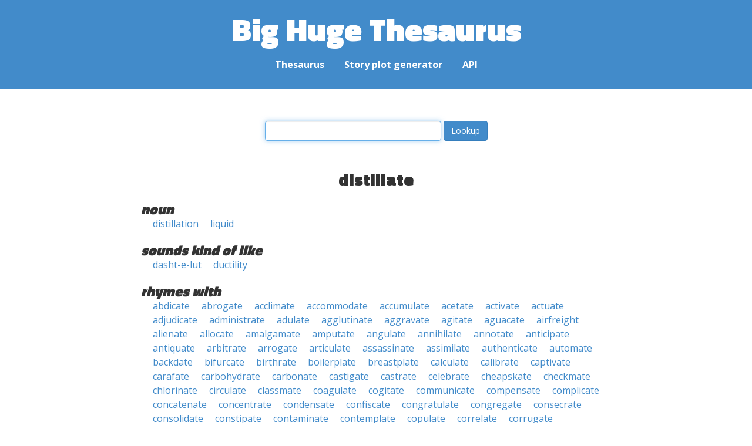

--- FILE ---
content_type: text/html; charset=UTF-8
request_url: https://words.bighugelabs.com/distillate
body_size: 4255
content:
<!DOCTYPE html>
<html>
<head>
    <meta http-equiv="Content-type" content="text/html; charset=utf-8">
    <title>
        distillate | Synonyms, antonyms, and rhymes                    | Big Huge Thesaurus
            </title>
    <meta name="description" content="English synonyms, antonyms, sound-alike, and rhyming words for &#039;distillate&#039;">

    <meta property="og:title" content="Big Huge Thesaurus">
    <meta property="og:type" content="article">
    <meta property="og:description" content="English synonyms, antonyms, sound-alike, and rhyming words for &#039;distillate&#039;">
    <meta property="og:url" content="https://words.bighugelabs.com">
    <meta property="og:image" content="https://words.bighugelabs.com/images/card.jpg">

    <meta name="twitter:card" content="summary_large_image">
    <meta name="twitter:title" content="Big Huge Thesaurus">
    <meta name="twitter:url" content="https://words.bighugelabs.com">
    <meta name="twitter:description" content="English synonyms, antonyms, sound-alike, and rhyming words for &#039;distillate&#039;">
    <meta name="twitter:image" content="https://words.bighugelabs.com/images/card.jpg">

    <link rel="shortcut icon" href="/images/favicon.ico">
    <link rel="apple-touch-icon" href="/images/apple-touch-icon.png">
    <meta name="viewport" content="width=device-width">
    <meta name="csrf-token" content="uFvxRhEt5THD6ky07SCyT0hO43kUWlLa3VfUzmgM">

    <script type="text/javascript" src="//ajax.googleapis.com/ajax/libs/jquery/1.7.2/jquery.min.js"></script>
    <script>
        (function(i,s,o,g,r,a,m){i['GoogleAnalyticsObject']=r;i[r]=i[r]||function(){
            (i[r].q=i[r].q||[]).push(arguments)},i[r].l=1*new Date();a=s.createElement(o),
            m=s.getElementsByTagName(o)[0];a.async=1;a.src=g;m.parentNode.insertBefore(a,m)
        })(window,document,'script','//www.google-analytics.com/analytics.js','ga');

        ga('create', 'UA-53154-15', 'bighugelabs.com');
        ga('set', 'anonymizeIp', true);
        ga('send', 'pageview');
    </script>
    <link href="https://fonts.googleapis.com/css?family=Open+Sans:400,400i,700,700i,800|Roboto+Mono:400,400i,700,700i|Titillium+Web:900&display=swap" rel="stylesheet">
    <link href="//netdna.bootstrapcdn.com/font-awesome/4.0.3/css/font-awesome.css" rel="stylesheet">
    <link rel="stylesheet" href="//netdna.bootstrapcdn.com/bootstrap/3.0.3/css/bootstrap.min.css">
    <script src="//netdna.bootstrapcdn.com/bootstrap/3.0.3/js/bootstrap.min.js"></script>
    <link rel="stylesheet" type="text/css" href="/css/app.css?id=b5e8ab09ef20c4e8acf6" media="screen, print" />
</head>

<body class="">

<script type="text/javascript">
    window.google_analytics_uacct = "UA-53154-15";
</script>

<div id="app" class="wrap">
    <header>
        <h1>
            <a href="/">Big Huge Thesaurus</a>
        </h1>
        <nav>
            <a href="/">Thesaurus</a>
            <a href="/site/plot">Story plot generator</a>
            <a href="/site/api">API</a>
        </nav>
    </header>

    <section class="content">
                                    </section>

    
    <lookup-form></lookup-form>

    <div class="results">
                    <h2 class="center">distillate</h2>

                                                <h3>noun</h3>
                
                                                        <ul class="words">
                                                    <li><a href="/distillation">distillation</a></li>
                                                    <li><a href="/liquid">liquid</a></li>
                                            </ul>
                                    
        
                    <h3>sounds kind of like</h3>
            <ul class="words">
                                    <li><a href="/dasht-e-lut">dasht-e-lut</a></li>
                                    <li><a href="/ductility">ductility</a></li>
                            </ul>
        
                    <h3>rhymes with</h3>
            <ul class="words">
                                    <li><a href="/abdicate">abdicate</a></li>
                                    <li><a href="/abrogate">abrogate</a></li>
                                    <li><a href="/acclimate">acclimate</a></li>
                                    <li><a href="/accommodate">accommodate</a></li>
                                    <li><a href="/accumulate">accumulate</a></li>
                                    <li><a href="/acetate">acetate</a></li>
                                    <li><a href="/activate">activate</a></li>
                                    <li><a href="/actuate">actuate</a></li>
                                    <li><a href="/adjudicate">adjudicate</a></li>
                                    <li><a href="/administrate">administrate</a></li>
                                    <li><a href="/adulate">adulate</a></li>
                                    <li><a href="/agglutinate">agglutinate</a></li>
                                    <li><a href="/aggravate">aggravate</a></li>
                                    <li><a href="/agitate">agitate</a></li>
                                    <li><a href="/aguacate">aguacate</a></li>
                                    <li><a href="/airfreight">airfreight</a></li>
                                    <li><a href="/alienate">alienate</a></li>
                                    <li><a href="/allocate">allocate</a></li>
                                    <li><a href="/amalgamate">amalgamate</a></li>
                                    <li><a href="/amputate">amputate</a></li>
                                    <li><a href="/angulate">angulate</a></li>
                                    <li><a href="/annihilate">annihilate</a></li>
                                    <li><a href="/annotate">annotate</a></li>
                                    <li><a href="/anticipate">anticipate</a></li>
                                    <li><a href="/antiquate">antiquate</a></li>
                                    <li><a href="/arbitrate">arbitrate</a></li>
                                    <li><a href="/arrogate">arrogate</a></li>
                                    <li><a href="/articulate">articulate</a></li>
                                    <li><a href="/assassinate">assassinate</a></li>
                                    <li><a href="/assimilate">assimilate</a></li>
                                    <li><a href="/authenticate">authenticate</a></li>
                                    <li><a href="/automate">automate</a></li>
                                    <li><a href="/backdate">backdate</a></li>
                                    <li><a href="/bifurcate">bifurcate</a></li>
                                    <li><a href="/birthrate">birthrate</a></li>
                                    <li><a href="/boilerplate">boilerplate</a></li>
                                    <li><a href="/breastplate">breastplate</a></li>
                                    <li><a href="/calculate">calculate</a></li>
                                    <li><a href="/calibrate">calibrate</a></li>
                                    <li><a href="/captivate">captivate</a></li>
                                    <li><a href="/carafate">carafate</a></li>
                                    <li><a href="/carbohydrate">carbohydrate</a></li>
                                    <li><a href="/carbonate">carbonate</a></li>
                                    <li><a href="/castigate">castigate</a></li>
                                    <li><a href="/castrate">castrate</a></li>
                                    <li><a href="/celebrate">celebrate</a></li>
                                    <li><a href="/cheapskate">cheapskate</a></li>
                                    <li><a href="/checkmate">checkmate</a></li>
                                    <li><a href="/chlorinate">chlorinate</a></li>
                                    <li><a href="/circulate">circulate</a></li>
                                    <li><a href="/classmate">classmate</a></li>
                                    <li><a href="/coagulate">coagulate</a></li>
                                    <li><a href="/cogitate">cogitate</a></li>
                                    <li><a href="/communicate">communicate</a></li>
                                    <li><a href="/compensate">compensate</a></li>
                                    <li><a href="/complicate">complicate</a></li>
                                    <li><a href="/concatenate">concatenate</a></li>
                                    <li><a href="/concentrate">concentrate</a></li>
                                    <li><a href="/condensate">condensate</a></li>
                                    <li><a href="/confiscate">confiscate</a></li>
                                    <li><a href="/congratulate">congratulate</a></li>
                                    <li><a href="/congregate">congregate</a></li>
                                    <li><a href="/consecrate">consecrate</a></li>
                                    <li><a href="/consolidate">consolidate</a></li>
                                    <li><a href="/constipate">constipate</a></li>
                                    <li><a href="/contaminate">contaminate</a></li>
                                    <li><a href="/contemplate">contemplate</a></li>
                                    <li><a href="/copulate">copulate</a></li>
                                    <li><a href="/correlate">correlate</a></li>
                                    <li><a href="/corrugate">corrugate</a></li>
                                    <li><a href="/counterweight">counterweight</a></li>
                                    <li><a href="/crenelate">crenelate</a></li>
                                    <li><a href="/cross-pollinate">cross-pollinate</a></li>
                                    <li><a href="/culminate">culminate</a></li>
                                    <li><a href="/cultivate">cultivate</a></li>
                                    <li><a href="/deactivate">deactivate</a></li>
                                    <li><a href="/debilitate">debilitate</a></li>
                                    <li><a href="/decaffeinate">decaffeinate</a></li>
                                    <li><a href="/decapitate">decapitate</a></li>
                                    <li><a href="/decimate">decimate</a></li>
                                    <li><a href="/decontaminate">decontaminate</a></li>
                                    <li><a href="/dedicate">dedicate</a></li>
                                    <li><a href="/delegate">delegate</a></li>
                                    <li><a href="/demonstrate">demonstrate</a></li>
                                    <li><a href="/denigrate">denigrate</a></li>
                                    <li><a href="/denominate">denominate</a></li>
                                    <li><a href="/depopulate">depopulate</a></li>
                                    <li><a href="/deprecate">deprecate</a></li>
                                    <li><a href="/desegregate">desegregate</a></li>
                                    <li><a href="/designate">designate</a></li>
                                    <li><a href="/determinate">determinate</a></li>
                                    <li><a href="/detonate">detonate</a></li>
                                    <li><a href="/devastate">devastate</a></li>
                                    <li><a href="/dichromate">dichromate</a></li>
                                    <li><a href="/dilapidate">dilapidate</a></li>
                                    <li><a href="/discriminate">discriminate</a></li>
                                    <li><a href="/disintegrate">disintegrate</a></li>
                                    <li><a href="/disseminate">disseminate</a></li>
                                    <li><a href="/dissipate">dissipate</a></li>
                                    <li><a href="/domesticate">domesticate</a></li>
                                    <li><a href="/dominate">dominate</a></li>
                                    <li><a href="/donate">donate</a></li>
                                    <li><a href="/educate">educate</a></li>
                                    <li><a href="/ejaculate">ejaculate</a></li>
                                    <li><a href="/electroplate">electroplate</a></li>
                                    <li><a href="/elevate">elevate</a></li>
                                    <li><a href="/eliminate">eliminate</a></li>
                                    <li><a href="/elucidate">elucidate</a></li>
                                    <li><a href="/emanate">emanate</a></li>
                                    <li><a href="/emancipate">emancipate</a></li>
                                    <li><a href="/emigrate">emigrate</a></li>
                                    <li><a href="/emulate">emulate</a></li>
                                    <li><a href="/encapsulate">encapsulate</a></li>
                                    <li><a href="/equivocate">equivocate</a></li>
                                    <li><a href="/eradicate">eradicate</a></li>
                                    <li><a href="/escalate">escalate</a></li>
                                    <li><a href="/exacerbate">exacerbate</a></li>
                                    <li><a href="/excavate">excavate</a></li>
                                    <li><a href="/excommunicate">excommunicate</a></li>
                                    <li><a href="/exterminate">exterminate</a></li>
                                    <li><a href="/extirpate">extirpate</a></li>
                                    <li><a href="/extrapolate">extrapolate</a></li>
                                    <li><a href="/extricate">extricate</a></li>
                                    <li><a href="/fabricate">fabricate</a></li>
                                    <li><a href="/facilitate">facilitate</a></li>
                                    <li><a href="/fascinate">fascinate</a></li>
                                    <li><a href="/featherweight">featherweight</a></li>
                                    <li><a href="/fixate">fixate</a></li>
                                    <li><a href="/flagellate">flagellate</a></li>
                                    <li><a href="/floodgate">floodgate</a></li>
                                    <li><a href="/fluctuate">fluctuate</a></li>
                                    <li><a href="/formulate">formulate</a></li>
                                    <li><a href="/frustrate">frustrate</a></li>
                                    <li><a href="/fulminate">fulminate</a></li>
                                    <li><a href="/fumigate">fumigate</a></li>
                                    <li><a href="/germinate">germinate</a></li>
                                    <li><a href="/gestate">gestate</a></li>
                                    <li><a href="/glutamate">glutamate</a></li>
                                    <li><a href="/gravitate">gravitate</a></li>
                                    <li><a href="/gyrate">gyrate</a></li>
                                    <li><a href="/heavyweight">heavyweight</a></li>
                                    <li><a href="/hesitate">hesitate</a></li>
                                    <li><a href="/hibernate">hibernate</a></li>
                                    <li><a href="/hundredweight">hundredweight</a></li>
                                    <li><a href="/hydrate">hydrate</a></li>
                                    <li><a href="/hydrogenate">hydrogenate</a></li>
                                    <li><a href="/hyphenate">hyphenate</a></li>
                                    <li><a href="/illustrate">illustrate</a></li>
                                    <li><a href="/imitate">imitate</a></li>
                                    <li><a href="/immigrate">immigrate</a></li>
                                    <li><a href="/impersonate">impersonate</a></li>
                                    <li><a href="/implicate">implicate</a></li>
                                    <li><a href="/inactivate">inactivate</a></li>
                                    <li><a href="/incapacitate">incapacitate</a></li>
                                    <li><a href="/incriminate">incriminate</a></li>
                                    <li><a href="/incubate">incubate</a></li>
                                    <li><a href="/inculcate">inculcate</a></li>
                                    <li><a href="/indicate">indicate</a></li>
                                    <li><a href="/infiltrate">infiltrate</a></li>
                                    <li><a href="/inmate">inmate</a></li>
                                    <li><a href="/innovate">innovate</a></li>
                                    <li><a href="/inoculate">inoculate</a></li>
                                    <li><a href="/inseminate">inseminate</a></li>
                                    <li><a href="/instigate">instigate</a></li>
                                    <li><a href="/insubordinate">insubordinate</a></li>
                                    <li><a href="/insulate">insulate</a></li>
                                    <li><a href="/integrate">integrate</a></li>
                                    <li><a href="/interpolate">interpolate</a></li>
                                    <li><a href="/interrogate">interrogate</a></li>
                                    <li><a href="/intimidate">intimidate</a></li>
                                    <li><a href="/intoxicate">intoxicate</a></li>
                                    <li><a href="/inundate">inundate</a></li>
                                    <li><a href="/invalidate">invalidate</a></li>
                                    <li><a href="/investigate">investigate</a></li>
                                    <li><a href="/irrigate">irrigate</a></li>
                                    <li><a href="/irritate">irritate</a></li>
                                    <li><a href="/isocyanate">isocyanate</a></li>
                                    <li><a href="/isolate">isolate</a></li>
                                    <li><a href="/lanceolate">lanceolate</a></li>
                                    <li><a href="/latinate">latinate</a></li>
                                    <li><a href="/legislate">legislate</a></li>
                                    <li><a href="/levitate">levitate</a></li>
                                    <li><a href="/liquidate">liquidate</a></li>
                                    <li><a href="/litigate">litigate</a></li>
                                    <li><a href="/locate">locate</a></li>
                                    <li><a href="/lubricate">lubricate</a></li>
                                    <li><a href="/magistrate">magistrate</a></li>
                                    <li><a href="/mandate">mandate</a></li>
                                    <li><a href="/manipulate">manipulate</a></li>
                                    <li><a href="/marinate">marinate</a></li>
                                    <li><a href="/masturbate">masturbate</a></li>
                                    <li><a href="/medicate">medicate</a></li>
                                    <li><a href="/meditate">meditate</a></li>
                                    <li><a href="/methotrexate">methotrexate</a></li>
                                    <li><a href="/middleweight">middleweight</a></li>
                                    <li><a href="/migrate">migrate</a></li>
                                    <li><a href="/militate">militate</a></li>
                                    <li><a href="/miscalculate">miscalculate</a></li>
                                    <li><a href="/mitigate">mitigate</a></li>
                                    <li><a href="/motivate">motivate</a></li>
                                    <li><a href="/mutate">mutate</a></li>
                                    <li><a href="/mutilate">mutilate</a></li>
                                    <li><a href="/nameplate">nameplate</a></li>
                                    <li><a href="/narrate">narrate</a></li>
                                    <li><a href="/navigate">navigate</a></li>
                                    <li><a href="/necessitate">necessitate</a></li>
                                    <li><a href="/nitrate">nitrate</a></li>
                                    <li><a href="/obfuscate">obfuscate</a></li>
                                    <li><a href="/obligate">obligate</a></li>
                                    <li><a href="/orchestrate">orchestrate</a></li>
                                    <li><a href="/originate">originate</a></li>
                                    <li><a href="/oscillate">oscillate</a></li>
                                    <li><a href="/overestimate">overestimate</a></li>
                                    <li><a href="/overstate">overstate</a></li>
                                    <li><a href="/oxygenate">oxygenate</a></li>
                                    <li><a href="/paperweight">paperweight</a></li>
                                    <li><a href="/participate">participate</a></li>
                                    <li><a href="/penetrate">penetrate</a></li>
                                    <li><a href="/percolate">percolate</a></li>
                                    <li><a href="/perpetrate">perpetrate</a></li>
                                    <li><a href="/perpetuate">perpetuate</a></li>
                                    <li><a href="/playmate">playmate</a></li>
                                    <li><a href="/pollinate">pollinate</a></li>
                                    <li><a href="/pontificate">pontificate</a></li>
                                    <li><a href="/populate">populate</a></li>
                                    <li><a href="/postulate">postulate</a></li>
                                    <li><a href="/potentate">potentate</a></li>
                                    <li><a href="/precipitate">precipitate</a></li>
                                    <li><a href="/predicate">predicate</a></li>
                                    <li><a href="/predominate">predominate</a></li>
                                    <li><a href="/prefabricate">prefabricate</a></li>
                                    <li><a href="/premeditate">premeditate</a></li>
                                    <li><a href="/primate">primate</a></li>
                                    <li><a href="/probate">probate</a></li>
                                    <li><a href="/procrastinate">procrastinate</a></li>
                                    <li><a href="/profligate">profligate</a></li>
                                    <li><a href="/prognosticate">prognosticate</a></li>
                                    <li><a href="/propagate">propagate</a></li>
                                    <li><a href="/prostate">prostate</a></li>
                                    <li><a href="/reactivate">reactivate</a></li>
                                    <li><a href="/rebate">rebate</a></li>
                                    <li><a href="/recalculate">recalculate</a></li>
                                    <li><a href="/recapitulate">recapitulate</a></li>
                                    <li><a href="/reciprocate">reciprocate</a></li>
                                    <li><a href="/rededicate">rededicate</a></li>
                                    <li><a href="/reformulate">reformulate</a></li>
                                    <li><a href="/regulate">regulate</a></li>
                                    <li><a href="/rehabilitate">rehabilitate</a></li>
                                    <li><a href="/reincarnate">reincarnate</a></li>
                                    <li><a href="/reintegrate">reintegrate</a></li>
                                    <li><a href="/rejuvenate">rejuvenate</a></li>
                                    <li><a href="/relegate">relegate</a></li>
                                    <li><a href="/renovate">renovate</a></li>
                                    <li><a href="/replicate">replicate</a></li>
                                    <li><a href="/resonate">resonate</a></li>
                                    <li><a href="/resuscitate">resuscitate</a></li>
                                    <li><a href="/roommate">roommate</a></li>
                                    <li><a href="/rotate">rotate</a></li>
                                    <li><a href="/ruminate">ruminate</a></li>
                                    <li><a href="/salivate">salivate</a></li>
                                    <li><a href="/schoolmate">schoolmate</a></li>
                                    <li><a href="/segregate">segregate</a></li>
                                    <li><a href="/serrate">serrate</a></li>
                                    <li><a href="/shipmate">shipmate</a></li>
                                    <li><a href="/sophisticate">sophisticate</a></li>
                                    <li><a href="/speculate">speculate</a></li>
                                    <li><a href="/stagnate">stagnate</a></li>
                                    <li><a href="/stalemate">stalemate</a></li>
                                    <li><a href="/stimulate">stimulate</a></li>
                                    <li><a href="/stipulate">stipulate</a></li>
                                    <li><a href="/strangulate">strangulate</a></li>
                                    <li><a href="/subjugate">subjugate</a></li>
                                    <li><a href="/subordinate">subordinate</a></li>
                                    <li><a href="/substrate">substrate</a></li>
                                    <li><a href="/suffocate">suffocate</a></li>
                                    <li><a href="/sulfate">sulfate</a></li>
                                    <li><a href="/sulphate">sulphate</a></li>
                                    <li><a href="/syncopate">syncopate</a></li>
                                    <li><a href="/tabulate">tabulate</a></li>
                                    <li><a href="/tailgate">tailgate</a></li>
                                    <li><a href="/teammate">teammate</a></li>
                                    <li><a href="/terminate">terminate</a></li>
                                    <li><a href="/tesselate">tesselate</a></li>
                                    <li><a href="/titillate">titillate</a></li>
                                    <li><a href="/truncate">truncate</a></li>
                                    <li><a href="/underestimate">underestimate</a></li>
                                    <li><a href="/understate">understate</a></li>
                                    <li><a href="/underweight">underweight</a></li>
                                    <li><a href="/undulate">undulate</a></li>
                                    <li><a href="/urinate">urinate</a></li>
                                    <li><a href="/vacillate">vacillate</a></li>
                                    <li><a href="/vegetate">vegetate</a></li>
                                    <li><a href="/ventilate">ventilate</a></li>
                                    <li><a href="/vertebrate">vertebrate</a></li>
                                    <li><a href="/watergate">watergate</a></li>
                                    <li><a href="/welterweight">welterweight</a></li>
                            </ul>
        
        
        
            </div>


    <div class="clear"></div>

    <footer>
        <p>
            <a href="/site/about">About</a>
            <a href="/site/api">API</a>
            <a href="/site/terms">Terms</a>
            <a href="/site/privacy">Privacy</a>
	    <a href="mailto:support@bighugelabs.com?subject=Thesaurus support" target="_blank">Contact</a>

                            <a href="/account/login">Sign in</a>
                    </p>
        <p class="copyright">
            Copyright ©
            2026            Big Huge Thesaurus. All Rights
            Reserved.
        </p>
    </footer>

</div>
<!-- wrap -->

<script>
    $(document).ready(function() {
        if ($('[data-toggle="tooltip"]').length) {
            $('[data-toggle="tooltip"]').tooltip();
        }
        if ($('[data-toggle="popover"]').length) {
            $('[data-toggle="popover"]').popover();
        }
    });
</script>

<!-- Modal -->
<div class="modal fade" id="modalDialog" tabindex="-1" role="dialog" aria-labelledby="modalDialogLabel" aria-hidden="true">
    <div class="modal-dialog">
        <div class="modal-content">
            <div class="modal-header">
                <button type="button" class="close" data-dismiss="modal" aria-hidden="true">&times;</button>
                <h4 class="modal-title" id="modalDialogLabel"></h4>
            </div>
            <div class="modal-body"></div>
            <div class="modal-footer">
                <button type="button" class="btn btn-default" data-dismiss="modal">Cancel</button>
                <button type="button" class="btn btn-primary">Save</button>
                <button type="button" class="btn btn-danger">Delete</button>
            </div>
        </div><!-- /.modal-content -->
    </div><!-- /.modal-dialog -->
</div><!-- /.modal -->


<script src="/js/app.js?id=e95901ec6aa9faad0565"></script>

<!-- Cloudflare Web Analytics --><script defer src='https://static.cloudflareinsights.com/beacon.min.js' data-cf-beacon='{"token": "a9ca42a770f44bd3809df510ba694b4d"}'></script><!-- End Cloudflare Web Analytics -->
</body>

</html>
